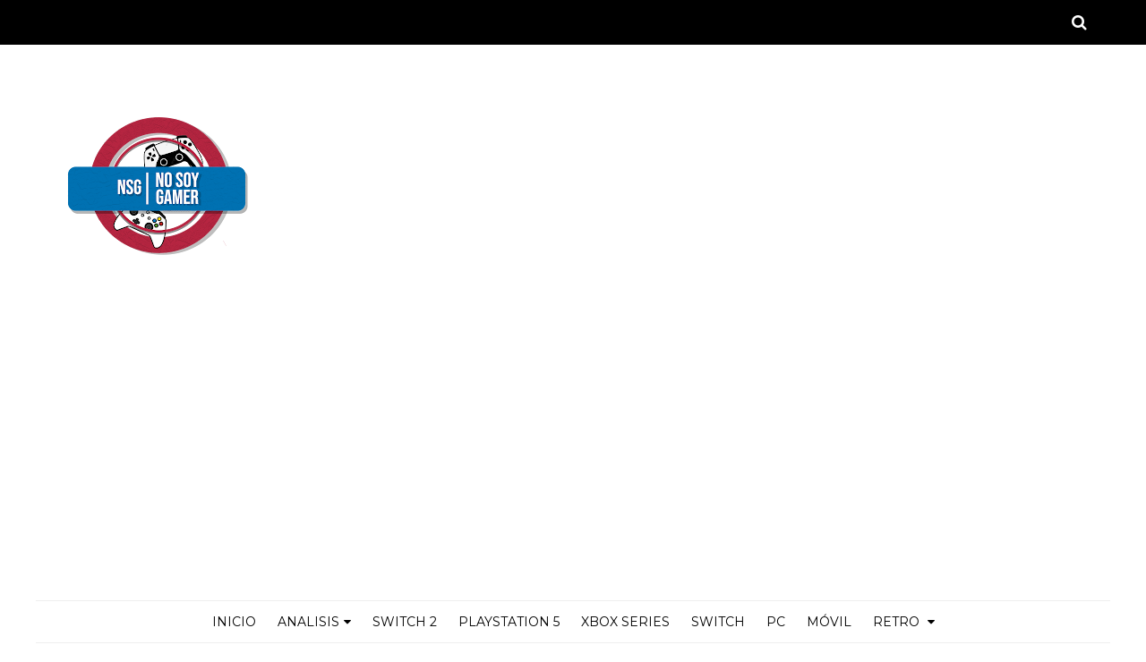

--- FILE ---
content_type: text/html; charset=UTF-8
request_url: https://www.nosoygamer.com/b/stats?style=BLACK_TRANSPARENT&timeRange=ALL_TIME&token=APq4FmAaCApsbS5Nt3F3Jo3wC6GEtG-u0ngM8EqWEGxzn89Lp5QHBk1EpV-LNIPGqbCnqVO7v_WY2mlOyHXGmvlyvD0cdsw1tw
body_size: -44
content:
{"total":8148718,"sparklineOptions":{"backgroundColor":{"fillOpacity":0.1,"fill":"#000000"},"series":[{"areaOpacity":0.3,"color":"#202020"}]},"sparklineData":[[0,27],[1,26],[2,25],[3,25],[4,24],[5,26],[6,26],[7,25],[8,26],[9,26],[10,28],[11,28],[12,27],[13,30],[14,27],[15,27],[16,27],[17,28],[18,28],[19,29],[20,29],[21,26],[22,30],[23,32],[24,58],[25,100],[26,68],[27,55],[28,76],[29,40]],"nextTickMs":25531}

--- FILE ---
content_type: text/html; charset=utf-8
request_url: https://www.google.com/recaptcha/api2/aframe
body_size: 267
content:
<!DOCTYPE HTML><html><head><meta http-equiv="content-type" content="text/html; charset=UTF-8"></head><body><script nonce="_MJycnVzLfWowOhqI7yCwA">/** Anti-fraud and anti-abuse applications only. See google.com/recaptcha */ try{var clients={'sodar':'https://pagead2.googlesyndication.com/pagead/sodar?'};window.addEventListener("message",function(a){try{if(a.source===window.parent){var b=JSON.parse(a.data);var c=clients[b['id']];if(c){var d=document.createElement('img');d.src=c+b['params']+'&rc='+(localStorage.getItem("rc::a")?sessionStorage.getItem("rc::b"):"");window.document.body.appendChild(d);sessionStorage.setItem("rc::e",parseInt(sessionStorage.getItem("rc::e")||0)+1);localStorage.setItem("rc::h",'1769349292514');}}}catch(b){}});window.parent.postMessage("_grecaptcha_ready", "*");}catch(b){}</script></body></html>